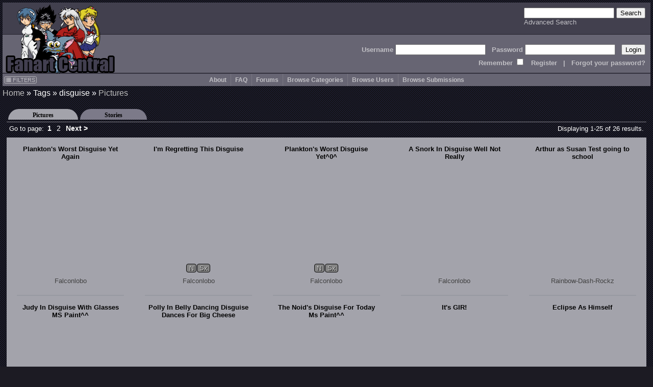

--- FILE ---
content_type: text/html; charset=UTF-8
request_url: http://www.fanart-central.net/pictures/tagged/disguise
body_size: 7224
content:
<!DOCTYPE html>
<html lang="en">
<head>
	<meta http-equiv="Content-type" content="text/html;charset=UTF-8" />
	<meta charset="UTF-8">
        <meta name="viewport" content="width=device-width, initial-scale=1">

	<link rel="stylesheet" type="text/css" href="/themes/default/css/default.css?ver=1654252338" title="Default CSS" />

	<link rel="shortcut icon" href="/themes/Silver/favicon.ico" type="image/x-icon" />
	<link rel="search" type="application/opensearchdescription+xml" 
		title="Search Fanart Central" 
		href="/search/OpenSearchDescription"
		/>

	<!--[if lt IE 9]>
	<script src="http://html5shiv.googlecode.com/svn/trunk/html5.js">
	</script>
	<![endif]-->	
	
	<meta name="description" content="Fanart Central is an online art gallery consisting primarily of fandom based art and fiction, but also allowing original art and fiction. The most popular of these fandoms is Anime but there are many visitors with interest in all forms of art." />	<meta name="keywords" content="fan, art, fanart, pictures, anime, cartoons, tv, movies, forum, messageboard, post, upload, image, gallery, naruto, BeyBlade, mew mew, Dragonball, Fruits Basket, Inu-Yasha, InuYasha, Naruto, Gaara, Haku, Zabuza, Hyuuga, Kakashi, sakura, One Piece, Pokemon, Rurouni, Kenshin, Sailor Moon, Shaman King, Sonic, Mew-Mew, Wolf&#039;s Rain, Witch Hunter Robin, Yu-Gi-Oh, YuGiOh, Bakura, Kaiba, Marik, Yuu Yuu Hakusho, Harry Potter, Invader Zim, Teen Titans, X-men,  Angels, Fantasy, Dragons, Elves, Fairies, Sprites, Furries, Kingdom Hearts, Sora, Riku, Zelda, Knuckles, Tails, Lord of the Rings" />	
	<link title="Pictures Feed" rel="alternate" type="application/atom+xml" href="/feed/taggedPictures/tag/disguise" />
<script type="text/javascript" src="//ajax.googleapis.com/ajax/libs/jquery/1.12.4/jquery.min.js"></script>
<script type="text/javascript" src="/assets/9ad5a8e0/jquery.ba-bbq.min.js"></script>
<title>Pictures with tag(s): disguise - Fanart Central</title>
	<script type="text/javascript" src="/themes/default/js/util.js?ver=20170507"></script>
	
	<!-- jQuery UI added 2/18 for AP panel stuff
	<link rel="stylesheet" href="https://ajax.googleapis.com/ajax/libs/jqueryui/1.12.1/themes/smoothness/jquery-ui.css">
	<script src="https://ajax.googleapis.com/ajax/libs/jqueryui/1.12.1/jquery-ui.min.js"></script>
	-->
</head>
<body id="pictures_tagged">
<header>
        <a href="/site/index">
		<img src="/themes/Silver/images/logo.gif" border="0" alt="Logo" title="Logo" id="logo"/>
	</a>

    <div id="searchBox">
        <form action="/search/index" method="get">
		<input type="text" name="query" />
		<input type="submit" value="Search" />
	    <br />
	    <a class="navlink" href="/search/index">Advanced Search</a>        </form>
    </div>

    <div id='headerLogin'>
        <form action="/site/login" method="post">
<input type="hidden" value="VXowVkYwMnFvcEhOblJPYktIcFBPakZMbmFNN0x3emy2PqNhXMsac8bmGffnXmJ0V1-9UogBGyezkeyn3anOvg==" name="YII_CSRF_TOKEN" />            Username <input type="text" name="LoginForm[username]" /> &nbsp; 
            Password <input type="password" name="LoginForm[password]" /> &nbsp; 
            <input type="submit" value="Login" />
	    <br />
                Remember <input type="checkbox" value="1" name="LoginForm[rememberMe]" style="background: #676573;" /> 
                &nbsp; <a class='navlink' href="/users/create">Register</a> &nbsp; 
                | &nbsp; <a class='navlink' href="/users/LostPassword">Forgot your password?</a>
        </form>
    </div>
</header>

<nav id="mainmenu">
	<input id="menuToggleCheckbox" type="checkbox" />
	<label for="menuToggleCheckbox" id="menuToggle">&#8801;<span>MENU</span></label>
	<div id="filtersButton"><a onClick="ths = $(this); jQuery(&#039;#FilterBox&#039;).css({top: ths.offset().top, left: ths.offset().left + ths.outerWidth() + 10}); jQuery(&#039;#FilterBox&#039;).toggle(500); return false;" href="#"><i class="fa fa-list"></i> FILTERS</a></div><aside class="box lvl1" id="FilterBox">
<h2 class="titleSemantic">Filters</h2><div class="boxheader">
<div class="boxtitle">Filters <a style="float: right;" href="#" onClick="jQuery('#FilterBox').toggle(500); return false;">X</a></div>
</div>
<div class="boxbody">
<form action="/pictures/tagged/disguise" method="post">
<input type="hidden" value="VXowVkYwMnFvcEhOblJPYktIcFBPakZMbmFNN0x3emy2PqNhXMsac8bmGffnXmJ0V1-9UogBGyezkeyn3anOvg==" name="YII_CSRF_TOKEN" /><div class='filter_div rating_nudity'>
		                <label for='rating_nudity'><span style='font-size: 75%'>Show</span> Nudity <span class='rating lvl2' title=''>N</span></label><select class="ratingListBox" name="rating_nudity" id="rating_nudity">
<option value="0">None</option>
<option value="1" selected="selected">Mild Nudity</option>
<option value="2">Moderate Nudity</option>
<option value="3">Explicit Nudity</option>
</select></div><div class='filter_div rating_violence'>
		                <label for='rating_violence'><span style='font-size: 75%'>Show</span> Violence <span class='rating lvl2' title=''>V</span></label><select class="ratingListBox" name="rating_violence" id="rating_violence">
<option value="0">None</option>
<option value="1" selected="selected">Comic or Mild Violence</option>
<option value="2">Moderate Violence</option>
<option value="3">Explicit or Graphic Violence</option>
</select></div><div class='filter_div rating_profanity'>
		                <label for='rating_profanity'><span style='font-size: 75%'>Show</span> Profanity <span class='rating lvl2' title=''>L</span></label><select class="ratingListBox" name="rating_profanity" id="rating_profanity">
<option value="0">None</option>
<option value="1" selected="selected">Mild Profanity</option>
<option value="2">Moderate Profanity</option>
<option value="3">Proliferous or Severe Profanity</option>
</select></div><div class='filter_div rating_racism'>
		                <label for='rating_racism'><span style='font-size: 75%'>Show</span> Racism <span class='rating lvl2' title=''>R</span></label><select class="ratingListBox" name="rating_racism" id="rating_racism">
<option value="0">None</option>
<option value="1" selected="selected">Mild Racist themes or content</option>
<option value="2">Racist themes or content</option>
<option value="3">Strong racist themes or content</option>
</select></div><div class='filter_div rating_sex'>
		                <label for='rating_sex'><span style='font-size: 75%'>Show</span> Sexual content <span class='rating lvl2' title=''>Sx</span></label><select class="ratingListBox" name="rating_sex" id="rating_sex">
<option value="0">None</option>
<option value="1" selected="selected">Mild suggestive content</option>
<option value="2">Moderate suggestive or sexual content</option>
<option value="3">Explicit or adult sexual content</option>
</select></div><div class='filter_div rating_spoilers'>
		                <label for='rating_spoilers'><span style='font-size: 75%'>Show</span> Spoiler Warning <span class='rating lvl2' title=''>Sp</span></label><select class="ratingListBox" name="rating_spoilers" id="rating_spoilers">
<option value="0">None</option>
<option value="1" selected="selected">Mild Spoiler Warning</option>
<option value="2">Moderate Spoiler Warning</option>
<option value="3">Major Spoiler Warning</option>
</select></div><div class='filter_div rating_yaoi'>
		                <label for='rating_yaoi'><span style='font-size: 75%'>Show</span> Shonen-ai / Yaoi <span class='rating lvl2' title='Shonen-ai (male homosexual) context'>♂♂</span></label><input type="hidden" value="0" name="rating_yaoi" /><input class="ratingCheckbox" checked="checked" type="checkbox" value="1" name="rating_yaoi" id="rating_yaoi" /></div><div class='filter_div rating_yuri'>
		                <label for='rating_yuri'><span style='font-size: 75%'>Show</span> Shoujo-ai / Yuri <span class='rating lvl2' title='Shoujo-ai (female homosexual) context'>♀♀</span></label><input type="hidden" value="0" name="rating_yuri" /><input class="ratingCheckbox" checked="checked" type="checkbox" value="1" name="rating_yuri" id="rating_yuri" /></div><br /><div class='filter_div filter_media'><label for="filter_media">Limit Media to</label><select name="filter_media" id="filter_media">
<option value="A" selected="selected">All</option>
<optgroup label="Traditional media">
<optgroup label=".. Drawings">
<option value="1">Charcoal</option>
<option value="2">Colored Pencil / Crayon</option>
<option value="3">Ink or markers</option>
<option value="4">Oil pastels</option>
<option value="5">Graphite pencil</option>
<option value="6">Other drawing</option>
</optgroup>
<optgroup label=".. Paintings">
<option value="11">Airbrush</option>
<option value="12">Acrylics</option>
<option value="13">Oils</option>
<option value="14">Watercolor</option>
<option value="15">Other painting</option>
</optgroup>
<optgroup label=".. Crafts / Physical art">
<option value="21">Plushies</option>
<option value="22">Sculpture</option>
<option value="23">Other crafts</option>
</optgroup>
</optgroup>
<optgroup label="Digital media (CG)">
<option value="31">3D modelling</option>
<option value="33">Digital drawing or painting</option>
<option value="36">MS Paint</option>
<option value="32">Oekaki</option>
<option value="34">Pixel art</option>
<option value="35">Other digital art</option>
</optgroup>
<option value="0">Unspecified</option>
</select></div><div class='filter_div filter_order'><label for="filter_order">Sort By</label><select name="filter_order" id="filter_order">
<option value="date_new" selected="selected">Date Submitted (Newest)</option>
<option value="date_old">Date Submitted (Oldest)</option>
<option value="update_new">Date updated (Newest)</option>
<option value="update_old">Date updated (Oldest)</option>
<option value="a-z">Title A-z</option>
<option value="z-a">Title z-A</option>
<option value="views most">Views (most first)</option>
<option value="rating highest">rating (highest first)</option>
<option value="comments most">Comments (most first)</option>
<option value="faves most">Faves (most first)</option>
<option value="popularity most">Popularity (highest first)</option>
</select></div><div class='filter_div filter_type'><label for="filter_type">Limit Pictures to</label><select name="filter_type" id="filter_type">
<option value="0" selected="selected">All</option>
<option value="1">Regular Pictures</option>
<option value="2">Flash Submissions</option>
</select></div><input type="submit" name="yt0" value="Apply" id="yt0" /><input onClick="jQuery(&#039;#FilterBox&#039;).toggle(500);" name="yt1" type="button" value="Close" /></form></div>
</aside><ul id="yw3">
<li><a href="/site/about">About</a></li>
<li><a href="http://forums.fanart-central.net/viewforum.php?f=34">FAQ</a></li>
<li><a href="http://forums.fanart-central.net/">Forums</a></li>
<li><a href="/category/browse">Browse Categories</a></li>
<li><a href="/users/byletter">Browse Users</a></li>
<li onclick=";" style="cursor: pointer"><a>Browse Submissions</a>
<ul>
<li><a href="/pictures/featured">Featured Submissions</a></li>
<li><a href="/pictures/recent">Recent Submissions</a></li>
<li><a href="/pictures/popular">Popular Submissions</a></li>
<li><a href="/pictures/random">Random Submissions</a></li>
</ul>
</li>
</ul></nav>
<main>
<h1 class="titleSemantic">/pictures/tagged/disguise</h1>	
<div class="container" id="page">
	<div class="breadcrumbs">
<a href="/">Home</a> &raquo; <span>Tags</span> &raquo; <span>disguise</span> &raquo; <a href="/pictures/tagged/disguise">Pictures</a></div><!-- breadcrumbs -->

	
	<div class="tabContainer"><ul class="tabs">
<li><a href="/pictures/tagged/disguise"  class="active" >Pictures</a></li>
<li><a href="/stories/tagged/disguise"  >Stories</a></li>
</ul>
<div class="view" id="view">
<div id="yw0" class="galleryView">
<div class='galleryHeader'><div class="pager">Go to page: <ul id="yw1" class="yiiPager"><li class="first hidden"><a href="/pictures/tagged/disguise">&lt;&lt; First</a></li>
<li class="previous hidden"><a href="/pictures/tagged/disguise">&lt; Previous</a></li>
<li class="page selected"><a href="/pictures/tagged/disguise">1</a></li>
<li class="page"><a href="/pictures/tagged/disguise/page/2">2</a></li>
<li class="next"><a href="/pictures/tagged/disguise/page/2">Next &gt;</a></li>
<li class="last"><a href="/pictures/tagged/disguise/page/2">Last &gt;&gt;</a></li></ul></div>
<div class="summary">Displaying 1-25 of 26 results.</div></div>
<div class="galleryViewTable">
	<div class='thumb_square'><div class="thumbTitle"><a href="/pictures/user/Falconlobo/864778/Planktons-Worst-Disguise-Yet-Again">Plankton&#039;s Worst Disguise Yet Again</a></div><a class="thumbLink" href="/pictures/user/Falconlobo/864778/Planktons-Worst-Disguise-Yet-Again"><span title="Plankton&#039;s Worst Disguise Yet Again" class="thumb" style="background-image: url(http://thumbs.fanart-central.net/thumb.php?pid=864778&amp;size=350)"></span></a><div class='ratings_box'></div><a href="/user/Falconlobo/profile">Falconlobo</a></div><div class='thumb_square'><div class="thumbTitle"><a href="/pictures/user/Falconlobo/863311/Im-Regretting-This-Disguise">I&#039;m Regretting This Disguise</a></div><a class="thumbLink" href="/pictures/user/Falconlobo/863311/Im-Regretting-This-Disguise"><span title="I&#039;m Regretting This Disguise" class="thumb" style="background-image: url(http://thumbs.fanart-central.net/thumb.php?pid=863311&amp;size=350)"></span></a><div class='ratings_box'><span class='rating lvl1' title=''>N</span><span class='rating lvl1' title=''>Sx</span></div><a href="/user/Falconlobo/profile">Falconlobo</a></div><div class='thumb_square'><div class="thumbTitle"><a href="/pictures/user/Falconlobo/860063/Planktons-Worst-Disguise-Yet0">Plankton&#039;s Worst Disguise Yet^0^</a></div><a class="thumbLink" href="/pictures/user/Falconlobo/860063/Planktons-Worst-Disguise-Yet0"><span title="Plankton&#039;s Worst Disguise Yet^0^" class="thumb" style="background-image: url(http://thumbs.fanart-central.net/thumb.php?pid=860063&amp;size=350)"></span></a><div class='ratings_box'><span class='rating lvl1' title=''>N</span><span class='rating lvl1' title=''>Sx</span></div><a href="/user/Falconlobo/profile">Falconlobo</a></div><div class='thumb_square'><div class="thumbTitle"><a href="/pictures/user/Falconlobo/857049/A-Snork-In-Disguise-Well-Not-Really">A Snork In Disguise Well Not Really</a></div><a class="thumbLink" href="/pictures/user/Falconlobo/857049/A-Snork-In-Disguise-Well-Not-Really"><span title="A Snork In Disguise Well Not Really" class="thumb" style="background-image: url(http://thumbs.fanart-central.net/thumb.php?pid=857049&amp;size=350)"></span></a><div class='ratings_box'></div><a href="/user/Falconlobo/profile">Falconlobo</a></div><div class='thumb_square'><div class="thumbTitle"><a href="/pictures/user/Rainbow-Dash-Rockz/853382/Arthur-as-Susan-Test-going-to-school">Arthur as Susan Test going to school</a></div><a class="thumbLink" href="/pictures/user/Rainbow-Dash-Rockz/853382/Arthur-as-Susan-Test-going-to-school"><span title="Arthur as Susan Test going to school" class="thumb" style="background-image: url(http://thumbs.fanart-central.net/thumb.php?pid=853382&amp;size=350)"></span></a><div class='ratings_box'></div><a href="/user/Rainbow-Dash-Rockz/profile">Rainbow-Dash-Rockz</a></div><div class='thumb_square'><div class="thumbTitle"><a href="/pictures/user/Falconlobo/848774/Judy-In-Disguise-With-Glasses-MS-Paint">Judy In Disguise With Glasses MS Paint^^</a></div><a class="thumbLink" href="/pictures/user/Falconlobo/848774/Judy-In-Disguise-With-Glasses-MS-Paint"><span title="Judy In Disguise With Glasses MS Paint^^" class="thumb" style="background-image: url(http://thumbs.fanart-central.net/thumb.php?pid=848774&amp;size=350)"></span></a><div class='ratings_box'><span class='rating lvl1' title=''>N</span></div><a href="/user/Falconlobo/profile">Falconlobo</a></div><div class='thumb_square'><div class="thumbTitle"><a href="/pictures/user/Falconlobo/838778/Polly-In-Belly-Dancing-Disguise-Dances-For-Big-Cheese">Polly In Belly Dancing Disguise Dances For Big Cheese</a></div><a class="thumbLink" href="/pictures/user/Falconlobo/838778/Polly-In-Belly-Dancing-Disguise-Dances-For-Big-Cheese"><span title="Polly In Belly Dancing Disguise Dances For Big Cheese" class="thumb" style="background-image: url(http://thumbs.fanart-central.net/thumb.php?pid=838778&amp;size=350)"></span></a><div class='ratings_box'><span class='rating lvl1' title=''>Sx</span></div><a href="/user/Falconlobo/profile">Falconlobo</a></div><div class='thumb_square'><div class="thumbTitle"><a href="/pictures/user/Falconlobo/831263/The-Noids-Disguise-For-Today-Ms-Paint">The Noid&#039;s  Disguise For Today Ms Paint^^</a></div><a class="thumbLink" href="/pictures/user/Falconlobo/831263/The-Noids-Disguise-For-Today-Ms-Paint"><span title="The Noid&#039;s  Disguise For Today Ms Paint^^" class="thumb" style="background-image: url(http://thumbs.fanart-central.net/thumb.php?pid=831263&amp;size=350)"></span></a><div class='ratings_box'></div><a href="/user/Falconlobo/profile">Falconlobo</a></div><div class='thumb_square'><div class="thumbTitle"><a href="/pictures/user/Anime_Ellie/801392/Its-GIR">It&#039;s GIR!</a></div><a class="thumbLink" href="/pictures/user/Anime_Ellie/801392/Its-GIR"><span title="It&#039;s GIR!" class="thumb" style="background-image: url(http://thumbs.fanart-central.net/thumb.php?pid=801392&amp;size=350)"></span></a><div class='ratings_box'></div><a href="/user/Anime_Ellie/profile">Anime_Ellie</a></div><div class='thumb_square'><div class="thumbTitle"><a href="/pictures/user/TheGameArtCritic/782696/Eclipse-As-Himself">Eclipse As Himself</a></div><a class="thumbLink" href="/pictures/user/TheGameArtCritic/782696/Eclipse-As-Himself"><span title="Eclipse As Himself" class="thumb" style="background-image: url(http://thumbs.fanart-central.net/thumb.php?pid=782696&amp;size=350)"></span></a><div class='ratings_box'></div><a href="/user/TheGameArtCritic/profile">TheGameArtCritic</a></div><div class='thumb_square'><div class="thumbTitle"><a href="/pictures/user/Lubiniki/672327/Tags-disguise">Tag&#039;s disguise</a></div><a class="thumbLink" href="/pictures/user/Lubiniki/672327/Tags-disguise"><span title="Tag&#039;s disguise" class="thumb" style="background-image: url(http://thumbs.fanart-central.net/thumb.php?pid=672327&amp;size=350)"></span></a><div class='ratings_box'></div><a href="/user/Lubiniki/profile">Lubiniki</a></div><div class='thumb_square'><div class="thumbTitle"><a href="/pictures/user/RoseQueen/664668/Sarah-AKA-Mikey">Sarah AKA Mikey</a></div><a class="thumbLink" href="/pictures/user/RoseQueen/664668/Sarah-AKA-Mikey"><span title="Sarah AKA Mikey" class="thumb" style="background-image: url(http://thumbs.fanart-central.net/thumb.php?pid=664668&amp;size=350)"></span></a><div class='ratings_box'></div><a href="/user/RoseQueen/profile">RoseQueen</a></div><div class='thumb_square'><div class="thumbTitle"><a href="/pictures/user/Wolfeh/634887/Sly-Venice-Disguise">Sly Venice Disguise</a></div><a class="thumbLink" href="/pictures/user/Wolfeh/634887/Sly-Venice-Disguise"><span title="Sly Venice Disguise" class="thumb" style="background-image: url(http://thumbs.fanart-central.net/thumb.php?pid=634887&amp;size=350)"></span></a><div class='ratings_box'></div><a href="/user/Wolfeh/profile">Wolfeh</a></div><div class='thumb_square'><div class="thumbTitle"><a href="/pictures/user/sexxygirl93/628773/Invader-Kay">Invader Kay</a></div><a class="thumbLink" href="/pictures/user/sexxygirl93/628773/Invader-Kay"><span title="Invader Kay" class="thumb" style="background-image: url(http://thumbs.fanart-central.net/thumb.php?pid=628773&amp;size=350)"></span></a><div class='ratings_box'></div><a href="/user/sexxygirl93/profile">sexxygirl93</a></div><div class='thumb_square'><div class="thumbTitle"><a href="/pictures/user/inuchibi/627022/Invader-Kay-wants-you...-contest-you-probobly-wont-enter">Invader Kay wants you... (contest you probobly wont enter)</a></div><a class="thumbLink" href="/pictures/user/inuchibi/627022/Invader-Kay-wants-you...-contest-you-probobly-wont-enter"><span title="Invader Kay wants you... (contest you probobly wont enter)" class="thumb" style="background-image: url(http://thumbs.fanart-central.net/thumb.php?pid=627022&amp;size=350)"></span></a><div class='ratings_box'></div><a href="/user/inuchibi/profile">inuchibi</a></div><div class='thumb_square'><div class="thumbTitle"><a href="/pictures/user/ZeroDegreeAlchemist88/620679/Another-OC--Luna-human-disguise">Another OC- Luna human disguise</a></div><a class="thumbLink" href="/pictures/user/ZeroDegreeAlchemist88/620679/Another-OC--Luna-human-disguise"><span title="Another OC- Luna human disguise" class="thumb" style="background-image: url(http://thumbs.fanart-central.net/thumb.php?pid=620679&amp;size=350)"></span></a><div class='ratings_box'></div><a href="/user/ZeroDegreeAlchemist88/profile">ZeroDegreeAlchemist88</a></div><div class='thumb_square'><div class="thumbTitle"><a href="/pictures/user/ZeroDegreeAlchemist88/620674/Cas-human-form-ref.-sheet">Cas-human form ref. sheet</a></div><a class="thumbLink" href="/pictures/user/ZeroDegreeAlchemist88/620674/Cas-human-form-ref.-sheet"><span title="Cas-human form ref. sheet" class="thumb" style="background-image: url(http://thumbs.fanart-central.net/thumb.php?pid=620674&amp;size=350)"></span></a><div class='ratings_box'></div><a href="/user/ZeroDegreeAlchemist88/profile">ZeroDegreeAlchemist88</a></div><div class='thumb_square'><div class="thumbTitle"><a href="/pictures/user/Tugera/619829/Zims-new-pet">Zim&#039;s new pet</a></div><a class="thumbLink" href="/pictures/user/Tugera/619829/Zims-new-pet"><span title="Zim&#039;s new pet" class="thumb" style="background-image: url(http://thumbs.fanart-central.net/thumb.php?pid=619829&amp;size=350)"></span></a><div class='ratings_box'><span class='rating lvl1' title=''>N</span><span class='rating lvl2' title='Shonen-ai (male homosexual) context'>♂♂</span></div><a href="/user/Tugera/profile">Tugera</a></div><div class='thumb_square'><div class="thumbTitle"><a href="/pictures/user/Falconlobo/529600/Boney-In-Human-Disguise-For-Axelgnt">Boney In Human Disguise For Axelgnt</a></div><a class="thumbLink" href="/pictures/user/Falconlobo/529600/Boney-In-Human-Disguise-For-Axelgnt"><span title="Boney In Human Disguise For Axelgnt" class="thumb" style="background-image: url(http://thumbs.fanart-central.net/thumb.php?pid=529600&amp;size=350)"></span></a><div class='ratings_box'><span class='rating lvl1' title=''>Sp</span></div><a href="/user/Falconlobo/profile">Falconlobo</a></div><div class='thumb_square'><div class="thumbTitle"><a href="/pictures/user/Invader_Gwen/492271/Human-Disguise-Zim">Human Disguise Zim</a></div><a class="thumbLink" href="/pictures/user/Invader_Gwen/492271/Human-Disguise-Zim"><span title="Human Disguise Zim" class="thumb" style="background-image: url(http://thumbs.fanart-central.net/thumb.php?pid=492271&amp;size=350)"></span></a><div class='ratings_box'></div><a href="/user/Invader_Gwen/profile">Invader_Gwen</a></div><div class='thumb_square'><div class="thumbTitle"><a href="/pictures/user/n5d25d90/417734/Gary-Host-Disguise">Gary Host Disguise</a></div><a class="thumbLink" href="/pictures/user/n5d25d90/417734/Gary-Host-Disguise"><span title="Gary Host Disguise" class="thumb" style="background-image: url(http://thumbs.fanart-central.net/thumb.php?pid=417734&amp;size=350)"></span></a><div class='ratings_box'></div><a href="/user/n5d25d90/profile">n5d25d90</a></div><div class='thumb_square'><div class="thumbTitle"><a href="/pictures/user/ZimaZem/364967/KARAs-Disguise">KARA&#039;s Disguise</a></div><a class="thumbLink" href="/pictures/user/ZimaZem/364967/KARAs-Disguise"><span title="KARA&#039;s Disguise" class="thumb" style="background-image: url(http://thumbs.fanart-central.net/thumb.php?pid=364967&amp;size=350)"></span></a><div class='ratings_box'><span class='rating lvl1' title=''>Sp</span></div><a href="/user/ZimaZem/profile">ZimaZem</a></div><div class='thumb_square'><div class="thumbTitle"><a href="/pictures/user/dragon_moonhowl/349929/Koes-Shadow">Koe&#039;s Shadow</a></div><a class="thumbLink" href="/pictures/user/dragon_moonhowl/349929/Koes-Shadow"><span title="Koe&#039;s Shadow" class="thumb" style="background-image: url(http://thumbs.fanart-central.net/thumb.php?pid=349929&amp;size=350)"></span></a><div class='ratings_box'></div><a href="/user/dragon_moonhowl/profile">dragon_moonhowl</a></div><div class='thumb_square'><div class="thumbTitle"><a href="/pictures/user/Jerahd/265164/GIR-In-Doggy-Disguise">GIR-In Doggy Disguise</a></div><a class="thumbLink" href="/pictures/user/Jerahd/265164/GIR-In-Doggy-Disguise"><span title="GIR-In Doggy Disguise" class="thumb" style="background-image: url(http://thumbs.fanart-central.net/thumb.php?pid=265164&amp;size=350)"></span></a><div class='ratings_box'></div><a href="/user/Jerahd/profile">Jerahd</a></div><div class='thumb_square'><div class="thumbTitle"><a href="/pictures/user/Robin4Raven/159743/Angel-in-diguise-for-destructokid">Angel in diguise (for destructokid)</a></div><a class="thumbLink" href="/pictures/user/Robin4Raven/159743/Angel-in-diguise-for-destructokid"><span title="Angel in diguise (for destructokid)" class="thumb" style="background-image: url(http://thumbs.fanart-central.net/thumb.php?pid=159743&amp;size=350)"></span></a><div class='ratings_box'></div><a href="/user/Robin4Raven/profile">Robin4Raven</a></div>
</div>

<div class='galleryFooter'><div class="pager">Go to page: <ul id="yw2" class="yiiPager"><li class="first hidden"><a href="/pictures/tagged/disguise">&lt;&lt; First</a></li>
<li class="previous hidden"><a href="/pictures/tagged/disguise">&lt; Previous</a></li>
<li class="page selected"><a href="/pictures/tagged/disguise">1</a></li>
<li class="page"><a href="/pictures/tagged/disguise/page/2">2</a></li>
<li class="next"><a href="/pictures/tagged/disguise/page/2">Next &gt;</a></li>
<li class="last"><a href="/pictures/tagged/disguise/page/2">Last &gt;&gt;</a></li></ul></div></div><div class="keys" style="display:none" title="/pictures/tagged/disguise"><span>864778</span><span>863311</span><span>860063</span><span>857049</span><span>853382</span><span>848774</span><span>838778</span><span>831263</span><span>801392</span><span>782696</span><span>672327</span><span>664668</span><span>634887</span><span>628773</span><span>627022</span><span>620679</span><span>620674</span><span>619829</span><span>529600</span><span>492271</span><span>417734</span><span>364967</span><span>349929</span><span>265164</span><span>159743</span></div>
</div></div></div>
</div><!-- page -->
</main>
	
<footer id="footer">
	﻿<section class="box lvl1" id="yw4">
<div class="boxbody">
Site Copyright © 2002-2026 All Rights Reserved<br />
Art and stories Copyright their artists/writers<br />
Series & Characters Copyright their respective creators/studios
<br /><!-- IPv6-test.com button BEGIN -->
<a href='http://ipv6-test.com/validate.php?url=referer'>
	<img src='/themes/default/images/button-ipv6-80x15.png' alt='ipv6 ready' title='ipv6 ready' border='0' />
</a>
<!-- IPv6-test.com button END --></div>
</section>
<script>
  (function(i,s,o,g,r,a,m){i['GoogleAnalyticsObject']=r;i[r]=i[r]||function(){
  (i[r].q=i[r].q||[]).push(arguments)},i[r].l=1*new Date();a=s.createElement(o),
  m=s.getElementsByTagName(o)[0];a.async=1;a.src=g;m.parentNode.insertBefore(a,m)
  })(window,document,'script','//www.google-analytics.com/analytics.js','ga');

  ga('create', 'UA-620339-1', 'auto');
  ga('send', 'pageview');

</script></footer>
<script type="text/javascript" src="/assets/1d01630b/listview/jquery.yiilistview.js"></script>
<script type="text/javascript">
/*<![CDATA[*/
document.write('<img src="/site/setSize?size=' + detectResolution() + '" width=0 height=0 id=detectRes>');
jQuery(function($) {
jQuery('#yw0').yiiListView({'ajaxUpdate':[],'ajaxVar':'ajax','pagerClass':'pager','loadingClass':'list\x2Dview\x2Dloading','sorterClass':'sorter','enableHistory':false});
jQuery('body').on('click','#yt0',function(){jQuery.ajax({'success':function() {location.reload();},'type':'POST','url':'\x2Fsite\x2Ffilters','cache':false,'data':jQuery(this).parents("form").serialize()});return false;});
});
/*]]>*/
</script>
</body>
</html>

--- FILE ---
content_type: text/css
request_url: http://www.fanart-central.net/themes/default/css/default.css?ver=1654252338
body_size: 2499
content:
@import url("base.css");

body {
        font-size: 10pt;
        margin-left: 5px;
        margin-right: 5px;
        margin-top: 5px;
        margin-bottom: 5px;
        font-family: Verdana, Arial, 'Trebuchet MS', 'MS Sans Serif';
	background: #1C1B23 url("../images/background.jpg");
}

a:link {
        text-decoration: none;
        color: #424242;
}
a:visited {
        text-decoration: none;
        color: #424242;
}
a:hover {
        text-decoration: none;
        color: #FFFFFF;
}
a:active {
        text-decoration: none;
        color: #404040;
}

a.navlink:link, 
a.navlink:visited  {
        color: #C2C1C6;
}
a.navlink:hover,
a.moreLink:hover, 
a.linkButton:hover {
        color: white;
}

.box {
	padding: 2px;
}

.boxheader {
	box-shadow: inset 0px -1px 0px #BAB9BE, inset 0px -2px 0px #666376, inset 0px 1px 0px #aaa6c0;
}

.boxtab a{
	color: #eae5fc;
	border-left: 1px solid #565462;
	box-shadow: inset 0px 1px 0px #aaa6c0;

	background: #6b6879; /* Old browsers */
	background: -moz-linear-gradient(top,  #8b879e 1%, #6b6879 100%); /* FF3.6+ */
	background: -webkit-gradient(linear, left top, left bottom, color-stop(1%,#8b879e), color-stop(100%,#6b6879)); /* Chrome,Safari4+ */
	background: -webkit-linear-gradient(top,  #8b879e 1%,#6b6879 100%); /* Chrome10+,Safari5.1+ */
	background: -o-linear-gradient(top,  #8b879e 1%,#6b6879 100%); /* Opera 11.10+ */
	background: -ms-linear-gradient(top,  #8b879e 1%,#6b6879 100%); /* IE10+ */
	background: linear-gradient(to bottom,  #8b879e 1%,#6b6879 100%); /* W3C */
	filter: progid:DXImageTransform.Microsoft.gradient( startColorstr='#8b879e', endColorstr='#6b6879',GradientType=0 ); /* IE6-9 */
}
.boxtab:last-child a {
	border-right: 1px solid #565462;
}
.boxtab.active a {
	color: #42404e;
	box-shadow: none;

	background: #a3a3ab; /* Old browsers */
	background: -moz-linear-gradient(top, #ccc8da 0%, #a3a3ab 100%); /* FF3.6+ */
	background: -webkit-gradient(linear, left top, left bottom, color-stop(0%,#ccc8da), color-stop(100%,#a3a3ab)); /* Chrome,Safari4+ */
	background: -webkit-linear-gradient(top, #ccc8da 0%,#a3a3ab 100%); /* Chrome10+,Safari5.1+ */
	background: -o-linear-gradient(top, #ccc8da 0%,#a3a3ab 100%); /* Opera 11.10+ */
	background: -ms-linear-gradient(top, #ccc8da 0%,#a3a3ab 100%); /* IE10+ */
	background: linear-gradient(to bottom, #ccc8da 0%,#a3a3ab 100%); /* W3C */
	filter: progid:DXImageTransform.Microsoft.gradient( startColorstr='#ccc8da', endColorstr='#a3a3ab',GradientType=0 ); /* IE6-9 */
}


.ui-dialog-titlebar,
.boxheader,
.ui-dialog-buttonpane, 
.boxfooter,
.commentsFooter {
	/* border-radius: 10px 10px 0px 0px; */
	background: #7c7a89; /* Old browsers */
	text-shadow: rgba(0, 0, 0, .4) 0px 1px 1px;
}

/* Gradiant */
.ui-dialog-titlebar,
.boxheader {
	background: #6b6879; /* Old browsers */
	background: -moz-linear-gradient(top,  #8b879e 1%, #6b6879 100%); /* FF3.6+ */
	background: -webkit-gradient(linear, left top, left bottom, color-stop(1%,#8b879e), color-stop(100%,#6b6879)); /* Chrome,Safari4+ */
	background: -webkit-linear-gradient(top,  #8b879e 1%,#6b6879 100%); /* Chrome10+,Safari5.1+ */
	background: -o-linear-gradient(top,  #8b879e 1%,#6b6879 100%); /* Opera 11.10+ */
	background: -ms-linear-gradient(top,  #8b879e 1%,#6b6879 100%); /* IE10+ */
	background: linear-gradient(to bottom,  #8b879e 1%,#6b6879 100%); /* W3C */
	filter: progid:DXImageTransform.Microsoft.gradient( startColorstr='#8b879e', endColorstr='#6b6879',GradientType=0 ); /* IE6-9 */
}
.boxheader a.moreText:link, 
.boxheader a.moreText:visited {
	color: black;
}
.ui-dialog-content,
.boxbody {
        background: #a3a3ab;
        margin: 0;
        padding: 4px;
}
.ui-dialog-content {
	overflow:  auto;
}
a.boxtitle:link,
a.boxtitle:visited {
        color: black;
}
a.boxtitle:hover {
        color: white;
}
a.boxtitle:active {
        color: #040404;
}
div.thumbTitle a,
span.imageTitle,
span.storyTitle {
	font-weight: bold;
	color: black;
	/* text-shadow: 0px 0px 2px white; */
}

.newsTitlebar {
	font-weight: normal;
	font-size: smaller;
}
.newsTitle {
	font-weight: bold;
	font-size: larger;
}
.commentBody,
.commentBodyDeleted,
.newsBody {
	background: #85848D;
	padding: 5px;
	margin: -4px; /* To offset the boxbody padding of 4px */
	border-top: 1px solid darkslategray;
}
.commentBodyDeleted {
}

body > header {
	height: 140px; 
	width: 100%;
	background: url("../images/header_bg.gif");
}

#page {
	margin-top: 5px;
	margin-bottom: 5px;
}

#content {
    padding-top: 5px;
}

.nav li:hover ul {
  background: #676573;
  color: white;
}

.nav li:hover > a {
  background: #7C7A89;
  color: white;
}

.nav li:hover li a:hover {
  background: #7C7A89;
  color: white;
}

/* I don't think this is used anymore
.feed {
  margin-left: 3px;
  padding: 0 0 0 19px;
  background: url("../images/feed-icon-14x14.png") no-repeat 0 50%;
}
*/

#filtersButton a {
}
/* Online/Offline text on user profile */
.userOnline {
	color: green;
}
.userOffline {
	color: red;
}
.featuredArtistDescription {
}
.tabContainer {
	padding: 8px;
}

.galleryHeader {
    margin-bottom: 5px;
}

.galleryView {
	
}

.galleryViewTable {
	background: #A3A3AB;
}

.galleryViewTable .thumb_square {
	margin-top: 10px;
	border-bottom: 2px solid #9799A2;	
	padding-bottom: 20px;
}

#mainmenu {
	background: #676573; 
	color: #000; 
	font-weight: bold;
	font-size: 0.9em;	
}
#mainmenu ul li a {
	color:#C2C1C6;
	/* background-color:transparent; */
}
#mainmenu ul li {
	border-right: 1px solid #797782;
}
#mainmenu ul li:hover, 
#mainmenu ul li:hover > a,
#mainmenu ul li.active,
#mainmenu ul li.active > a{
	color: #FFF;
	background-color: #7C7A89;
}
#mainmenu ul li.active > a {
	color: white;
	background-color:#7C7A89;	
}
#mainmenu ul li ul {
	background: #676573;

}
#mainmenu ul li ul li a {
	color: #C2C1C6;
}
#mainmenu ul li ul li:hover, 
#mainmenu ul li ul li:hover > a,
#mainmenu ul li ul li.active,
#mainmenu ul li ul li.active > a{
	color: white;
	background-color:#7C7A89;
	text-decoration:none;
}

div.storyRow div.titlebar {
	background: #676573; 
}

table.story tr td.storyInfo {
	background: #9491A2;
}
table.story tr td.storyDescript {
	background: #B9B7C2;
}

.qtip-content a {
	color: #454545;
	text-decoration: underline;
}

.qtip-content a:hover {
	color: blue;
}

.boxlink {
	margin-top: -1px;
}
.boxlinks,
.commentButtons .linkButton,
.picButton,
#addCommBtn {
	margin-top: 3px;
}

#filtersButton,
a.moreLink,
a.linkButton,
.feedLink,
.pdfLink {
  background-color: #676573;
  color: #C2C1C6;
  font-weight: 100;
  vertical-align: text-top;
/* text-shadow: 0px 0px 1px rgba(255, 255, 255, 0.5); */
  text-shadow: none;
  font-family: arial, helvetica, sans-serif;
  border-radius: 3px;
  font-size: 8pt;
  margin-left: 3px;  
}

#filtersButton {
	display: block;
	margin-top: 5px;
}

.linkButton:hover, 
#filtersButton:hover {
	color: #FFF;
	background: #7C7A89;
}

#filtersButton a:link {
	color: #C2C1C6;
}
#filtersButton a:hover {
	color: white;
}

.rating {
	padding: 0 4px;
	background: #848484;
	border: 1px solid #040404;
	text-shadow: 1px 1px 0px rgba(0, 0, 0, 1);
}
.moreLink, 
.feedLink,
.addToFavoritesLink,
div.boxtitle a img {
	float: right;
}

.list-view span.empty,
.storyRow {
        background: #a3a3ab;
}

.thumb:hover {
/*	background-color: A3A3AB; */
    box-shadow: none;
}

.galleryViewTable div:last-child {
/*	margin-right: auto; */
}

.galleryHeader .pager {
	float: left;  
}

.summary {
	text-align: right;
}

.pager, 
.summary {
	color: white;
	padding: 5px;	
}
#pictureGeneralInfoBox span.label {
    color: #000;
}